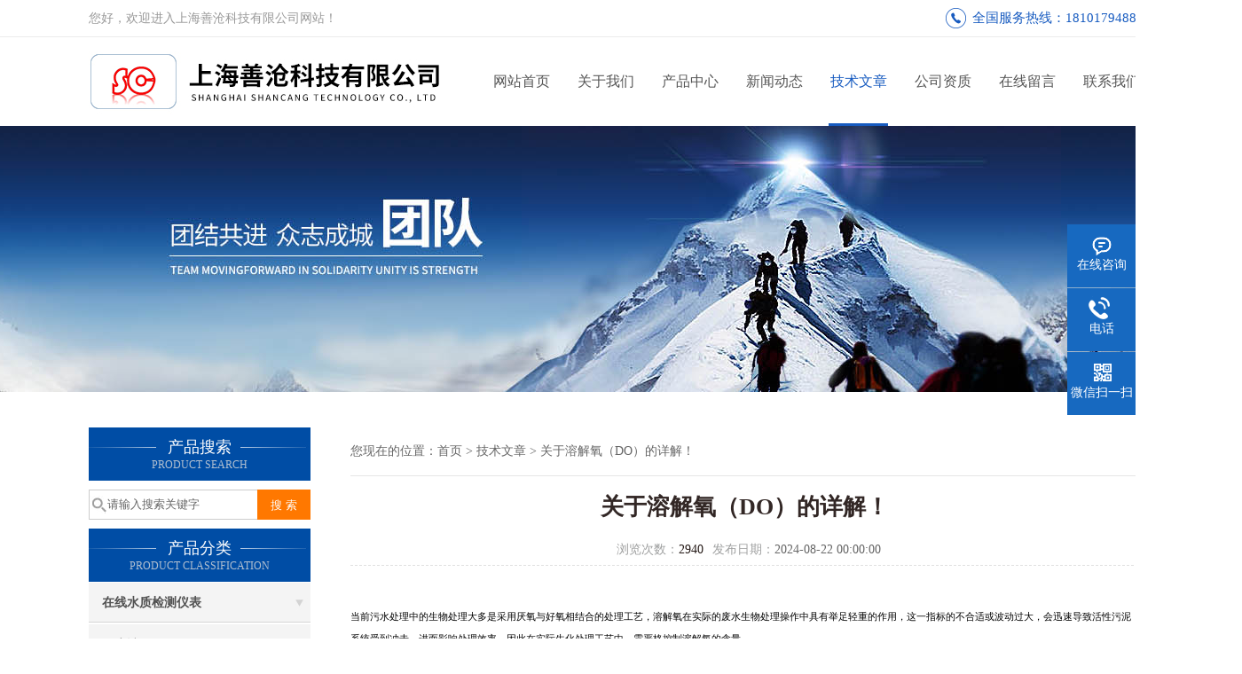

--- FILE ---
content_type: text/html; charset=utf-8
request_url: http://www.shancangyb.com/articleshow_710414.html
body_size: 60228
content:
<!DOCTYPE html PUBLIC "-//W3C//DTD XHTML 1.0 Transitional//EN" "http://www.w3.org/TR/xhtml1/DTD/xhtml1-transitional.dtd">
<html xmlns="http://www.w3.org/1999/xhtml">
<head>
<meta http-equiv="Content-Type" content="text/html; charset=utf-8" />
<meta http-equiv="X-UA-Compatible" content="IE=9; IE=8; IE=7; IE=EDGE" />
<title>关于溶解氧（DO）的详解！-上海善沧科技有限公司</title>
<meta name="keywords" content="">
<meta name="description" content="">
<link href="/css/css.css" rel="stylesheet" type="text/css">
<script type="text/javascript" src="/js/jquery-3.6.0.min.js"></script>

<script>
$(document).ready(function(e) {
   $(".headerxy ul li").eq(num-1).addClass("on")
});
</script>
<script>var num=5</script>
<script>
var _hmt = _hmt || [];
(function() {
  var hm = document.createElement("script");
  hm.src = "https://hm.baidu.com/hm.js?255c35572ebe8e8d5aefa9bceafefa53";
  var s = document.getElementsByTagName("script")[0]; 
  s.parentNode.insertBefore(hm, s);
})();
</script>
<script type="application/ld+json">
{
"@context": "https://ziyuan.baidu.com/contexts/cambrian.jsonld",
"@id": "http://www.weixiash.com/articleshow_710414.html",
"title": "关于溶解氧（DO）的详解！",
"pubDate": "2022-10-19T11:38:32",
"upDate": "2024-08-22T00:00:00",
}</script>
<script>
var _hmt = _hmt || [];
(function() {
  var hm = document.createElement("script");
  hm.src = "https://hm.baidu.com/hm.js?4c65b872915222fc5c08d4bc91b6100d";
  var s = document.getElementsByTagName("script")[0]; 
  s.parentNode.insertBefore(hm, s);
})();
</script>
</head>

<body>
 <!--top-->
<div class="top">
  <div class="top01">
    <div class="top02">您好，欢迎进入上海善沧科技有限公司网站！</div>
    <div class="phone">全国服务热线：18101794880</div>
  </div>
</div>
<!--top end-->
<header>
  <div class="headerx">
    <div class="headerxz"><a href="/"><img src="/images/logo.jpg" alt="上海善沧科技有限公司"></a></div>
    <div class="headerxy">
      <ul>
        <li><a href="/">网站首页</a></li>
        <li><a href="/aboutus.html" rel="nofollow">关于我们</a></li>
        <li><a href="/products.html">产品中心</a></li>
        <li><a href="/news.html">新闻动态</a></li>
        <li><a href="/article.html">技术文章</a></li>
        <li><a href="/honor.html" rel="nofollow">公司资质</a></li>
        <li><a href="/order.html" rel="nofollow">在线留言</a></li>
        <li><a href="/contact.html" rel="nofollow">联系我们</a></li>
      </ul>
    </div>
  </div>
</header>
<script> document.body.onselectstart=document.body.oncontextmenu=function(){return false;};</script> <div class="nybanner"><img src="/images/nybanner.jpg"/></div>
 <div class="nymiddle">
   <div>
     <div class="midztz">
 <div class="midztzprofl"><dt>产品搜索</dt><dd>PRODUCT SEARCH</dd></div>
       <div class="sousuo">
         <form name="form1" method="post" action="/products.html" onsubmit="return checkform(form1)">
           <input name="" type="submit" class="ss_an"  value="搜 索"/>
           <input type="text" name="tk"   class="ss_input" onfocus="if (value =='请输入搜索关键字'){value =''}" onblur="if (value =='')" value="请输入搜索关键字" />
         </form>
       </div>
  <div class="midztzprofl"><dt>产品分类</dt><dd>PRODUCT CLASSIFICATION</dd></div>
  <div class="midztzmulu">
    <ul>
                               <li>
        <a href="/prolist_t1296891.html" title="在线水质检测仪表">在线水质检测仪表</a>
        <div id="submenu_在线水质检测仪表" style="display:none">
          <ul class="two_profl">
                                                                                                                                                                                                                                                                                                                                                 <li><a href="/prolist_t1504037.html">硬度计</a></li>
                                                             <li><a href="/prolist_t1358821.html">数字型ORP仪电极</a></li>
                                                                                                                                     <li><a href="/prolist_t1300272.html">超声波界面仪</a></li>
                                                                                     <li><a href="/prolist_t1298783.html">悬浮物仪</a></li>
                                                             <li><a href="/prolist_t1298782.html">在线余氯仪</a></li>
                                                             <li><a href="/prolist_t1298780.html">膜法溶氧仪</a></li>
                                                                                                             <li><a href="/prolist_t1298270.html">多参数水质分检测仪</a></li>
                                                                                                             <li><a href="/prolist_t1298239.html">泥水界面仪</a></li>
                                                                                                                                                                                                                                                                                                                                                                                                                                                                                                                                                                                     <li><a href="/prolist_t1296907.html">电导率仪</a></li>
                                                             <li><a href="/prolist_t1296906.html">污泥浓度计</a></li>
                                                             <li><a href="/prolist_t1296905.html">在线ORP仪</a></li>
                                                             <li><a href="/prolist_t1296904.html">投入式浊度仪</a></li>
                                                             <li><a href="/prolist_t1296903.html">在线溶解氧仪</a></li>
                                                             <li><a href="/prolist_t1296901.html">在线PH仪</a></li>
                                  </ul>
        </div>
      </li>
                               <li>
        <a href="/prolist_t1299935.html" title="溶解氧">溶解氧</a>
        <div id="submenu_溶解氧" style="display:none">
          <ul class="two_profl">
                                                                                                                                                                                                                                                                                                                                                                                                                                                                                                 <li><a href="/prolist_t1300256.html">荧光法溶解氧仪</a></li>
                                                                                                                                                                                                                                                                                                                                                                                                                                                                                                                                                                                                                                                                                                                                                                                                                                                                                                                                  </ul>
        </div>
      </li>
                               <li>
        <a href="/prolist_t1299933.html" title="悬浮物">悬浮物</a>
        <div id="submenu_悬浮物" style="display:none">
          <ul class="two_profl">
                                                                                                                                                                                                                                                                                                                                                                                                                                                                                                                                                                                                                                                                                                                                                                                                                                                                                                                                                                                                                                                                                                                                                                                                                                                                                                                                                                                              </ul>
        </div>
      </li>
                               <li>
        <a href="/prolist_t1299932.html" title="浊度仪">浊度仪</a>
        <div id="submenu_浊度仪" style="display:none">
          <ul class="two_profl">
                                                                                                                                                                                                                                                                                                                                                                                                                                                                                                                                                                                                                                                                                                                                                                                                                                                                                                                                                                                                                                                                                                                                                                                                                                                                                                                                                                                              </ul>
        </div>
      </li>
                               <li>
        <a href="/prolist_t1299934.html" title="污泥浓度">污泥浓度</a>
        <div id="submenu_污泥浓度" style="display:none">
          <ul class="two_profl">
                                                                                                                                                                                                                                                                                                                                                                                                                                                                                                                                                                                                                                                                                                                                                                                                                                                                                                                                                                                                                                                                                                                                                                                                                                                                                                                                                                                              </ul>
        </div>
      </li>
                               <li>
        <a href="/prolist_t1296892.html" title="流量计仪表">流量计仪表</a>
        <div id="submenu_流量计仪表" style="display:none">
          <ul class="two_profl">
                                                                                                                                                                                                                                                                                                                                                                                                                         <li><a href="/prolist_t1300276.html">双向流量计</a></li>
                                                             <li><a href="/prolist_t1300274.html">体积流量计</a></li>
                                                                                                                                                                                     <li><a href="/prolist_t1298773.html">非满管流量计</a></li>
                                                                                                                                                                                                                                                                                                                                                                                     <li><a href="/prolist_t1296922.html">在线超声波流量计</a></li>
                                                             <li><a href="/prolist_t1296921.html">供排水流量计</a></li>
                                                             <li><a href="/prolist_t1296920.html">工业污水流量计</a></li>
                                                             <li><a href="/prolist_t1296919.html">污水流量计</a></li>
                                                             <li><a href="/prolist_t1296918.html">气体流量计</a></li>
                                                             <li><a href="/prolist_t1296917.html">浮子流量计</a></li>
                                                             <li><a href="/prolist_t1296916.html">涡轮流量计</a></li>
                                                             <li><a href="/prolist_t1296915.html">一体式涡街流量计</a></li>
                                                             <li><a href="/prolist_t1296914.html">超声波流量计</a></li>
                                                             <li><a href="/prolist_t1296913.html">智能远传式流量计</a></li>
                                                             <li><a href="/prolist_t1296912.html">插入式电磁流量计</a></li>
                                                             <li><a href="/prolist_t1296911.html">分体式电磁流量计</a></li>
                                                             <li><a href="/prolist_t1296909.html">管段式电磁流量计</a></li>
                                                                                                                                                                                  </ul>
        </div>
      </li>
                               <li>
        <a href="/prolist_t1296893.html" title="液位计仪表">液位计仪表</a>
        <div id="submenu_液位计仪表" style="display:none">
          <ul class="two_profl">
                                                                                                                                                                                                                                                                                                                                                                                                                                                                                                                                                                                                                                                                                                                                                                                                                         <li><a href="/prolist_t1296930.html">静压液位计</a></li>
                                                             <li><a href="/prolist_t1296929.html">磁翻板液位计</a></li>
                                                             <li><a href="/prolist_t1296926.html">雷达液位计</a></li>
                                                             <li><a href="/prolist_t1296925.html">分体式超声波液位计</a></li>
                                                             <li><a href="/prolist_t1296924.html">一体式超声波液位计</a></li>
                                                                                                                                                                                                                                                                                                                                                                                                                                                                                                          </ul>
        </div>
      </li>
                               <li>
        <a href="/prolist_t1298714.html" title="进口分析仪">进口分析仪</a>
        <div id="submenu_进口分析仪" style="display:none">
          <ul class="two_profl">
                                                                                                                                                                                                                                                                                                                                                                                                 <li><a href="/prolist_t1313188.html">科隆仪表</a></li>
                                                                                                                                                                                                                                                             <li><a href="/prolist_t1298715.html">横河分析仪</a></li>
                                                                                                                                                                                                                                                                                                                                                                                                                                                                                                                                                                                                                                                                                                                                                                                                          </ul>
        </div>
      </li>
                               <li>
        <a href="/prolist_t1298242.html" title="气体检测仪">气体检测仪</a>
        <div id="submenu_气体检测仪" style="display:none">
          <ul class="two_profl">
                                                                                                                                                                                                                                                                                                                                                                                                                                                                                                                                                                                                                                                                         <li><a href="/prolist_t1298248.html">气体报警器</a></li>
                                                             <li><a href="/prolist_t1298247.html">硫化氢气体报警仪</a></li>
                                                                                                                                                                                                                                                                                                                                                                                                                                                                                                                                                                                                                                                                                                                                  </ul>
        </div>
      </li>
                               <li>
        <a href="/prolist_t1296895.html" title="温度变送器仪表">温度变送器仪表</a>
        <div id="submenu_温度变送器仪表" style="display:none">
          <ul class="two_profl">
                                                                                                                                                                                                                                                                                                                                                                                                                                                                                                                                                                                                                                                                                                                                                 <li><a href="/prolist_t1296937.html">温度变送器</a></li>
                                                                                                                                                                                                                                                                                                                                                                                                                                                                                                                                                                                                                                                                                  </ul>
        </div>
      </li>
                               <li>
        <a href="/prolist_t1296894.html" title="压力变送器仪表">压力变送器仪表</a>
        <div id="submenu_压力变送器仪表" style="display:none">
          <ul class="two_profl">
                                                                                                                                                                                                                                                                                                                                                                                                                                                                                                                                                                                                                                                                                                                                                                         <li><a href="/prolist_t1296934.html">负压变送器</a></li>
                                                             <li><a href="/prolist_t1296933.html">精巧型压力变送器</a></li>
                                                                                                                                                                                                                                                                                                                                                                                                                                                                                                                                                                                                                                  </ul>
        </div>
      </li>
                               <li>
        <a href="/prolist_t1298214.html" title="水质分析 氨氮/总磷/总氮">水质分析 氨氮/总磷/总氮</a>
        <div id="submenu_水质分析 氨氮/总磷/总氮" style="display:none">
          <ul class="two_profl">
                                                                                                                                                                                                                                                                                                                                                                                                                                                                                                                                                                                                                                                                                                                                                                                                                                                                                                                                                                                                                                                                                                                                                                                                                                                                                                                                                                                              </ul>
        </div>
      </li>
                                                                                                                                                                                                                                                                                                                                                                                                                                                                                                                                                    </ul>
  </div>
</div>     <div class="nymiddlezty">
       <div class="mianbao">您现在的位置：<a href="/">首页</a> > <a href="/article.html">技术文章</a> > 关于溶解氧（DO）的详解！</div>
       <div class="about_con">
         <h1 class="newstit">关于溶解氧（DO）的详解！</h1>
         <div class="newstime">
          <span class="skim"><em>浏览次数：</em>2940</span><span class="skimtim"><em>发布日期：</em>2024-08-22 00:00:00 </span>
         </div>
         <h1 style="margin-left:0.0000pt; margin-right:0.0000pt; text-align:center">&nbsp;</h1><p style="margin-left:0.0000pt; margin-right:0.0000pt"><span style="font-size:8pt"><span style="color:#000000"><span style="font-family:宋体">当</span></span></span><span style="font-size:8pt"><span style="color:#000000"><span style="font-family:宋体">前</span></span></span><span style="font-size:8pt"><span style="color:#000000"><span style="font-family:宋体">污水处理</span></span></span><span style="font-size:8pt"><span style="color:#000000"><span style="font-family:宋体">中的生物处理大多是采用厌氧与好氧相结合的处理工艺，</span></span></span><span style="font-size:8pt"><span style="color:#000000"><span style="font-family:宋体">溶解氧</span></span></span><span style="font-size:8pt"><span style="color:#000000"><span style="font-family:宋体">在实际的废水生物处理操作中具有举足轻重的作用，这一指标的不合适或波动过大，会迅速导致活性污泥系统受到冲击，进而影响处理效率。因此在实际生化处理工艺中，需严格控制溶解氧的含量。</span></span></span></p><p style="margin-left:0.0000pt; margin-right:0.0000pt"><strong><span style="font-size:8pt"><span style="color:#000000"><span style="font-family:宋体">1、溶解氧的概述</span></span></span></strong></p><p><span style="font-size:8pt"><span style="color:#000000"><span style="font-family:宋体">SC-DO20A溶</span></span></span><span style="font-size:8pt"><span style="color:#000000"><span style="font-family:宋体">氧（DO)是溶解氧（Dissolved Oxygen）的简称，是表征水溶液中氧的浓度的参数，是溶解在水中的游离态氧。</span></span></span></p><p><span style="font-size:8pt"><span style="color:#000000"><span style="font-family:宋体">溶解氧的单位为mg/L,用每升水里</span></span></span><span style="font-size:8pt"><span style="color:#000000"><span style="font-family:宋体">氧气的毫克数表示。水中溶解氧的多少是表征水体自净能力的一个指标。溶解氧高有利于对水体中各类污染物的降解，从而使水体较快得以净化；反之，溶解氧低，水体中污染物降解较缓慢。</span></span></span></p><p style="margin-left:0.0000pt; margin-right:0.0000pt"><strong><span style="font-size:8pt"><span style="color:#000000"><span style="font-family:宋体">2、影响溶解氧的因素</span></span></span></strong></p><p style="margin-left:0.0000pt; margin-right:0.0000pt"><span style="font-size:8pt"><span style="color:#000000"><span style="font-family:宋体">水中溶解氧含量受到两种作用的影响：一种是使DO下降的耗氧作用，包括好氧有机物降解的耗氧，先进代谢耗氧；另一种是使DO增加的复氧作用，主要有空气中氧的溶解，曝气手段等。这两种作用的相互消长，使水中溶解氧含量呈现出时空变化。</span></span></span></p><p style="margin-left:0.0000pt; margin-right:0.0000pt"><span style="font-size:8pt"><span style="color:#000000"><span style="font-family:宋体">影响水中溶解氧的含量的环境因素有水温，氧分压，盐度等因素。</span></span></span></p><p style="margin-left:0.0000pt; margin-right:0.0000pt"><strong><span style="font-size:8pt"><span style="color:#000000"><span style="font-family:宋体">1. 水温</span></span></span></strong></p><p style="margin-left:0.0000pt; margin-right:0.0000pt"><span style="font-size:8pt"><span style="color:#000000"><span style="font-family:宋体">在氧气分压，含盐量一定时，溶解氧的饱和含量随着水温的升高而降低。低温下溶解氧的饱和含量随温度的变化更加显著。</span></span></span></p><p style="margin-left:0.0000pt; margin-right:0.0000pt"><strong><span style="font-size:8pt"><span style="color:#000000"><span style="font-family:宋体">2. 含盐量</span></span></span></strong></p><p style="margin-left:0.0000pt; margin-right:0.0000pt"><span style="font-size:8pt"><span style="color:#000000"><span style="font-family:宋体">在水温，氧分压一定时，水的含盐量越高，水中溶解氧的饱和含量越小海水的含盐量比淡水的含盐量高的多，在相同条件下，溶解氧在海水中的饱和含量比在淡水中要低得多。天然淡水水体内含盐量的变化幅度很小，所以含盐量对溶解氧的饱和含量影响不大，可以近似以纯水中的饱和含量计算。</span></span></span></p><p style="margin-left:0.0000pt; margin-right:0.0000pt"><strong><span style="font-size:8pt"><span style="color:#000000"><span style="font-family:宋体">3. 氧气的分压</span></span></span></strong></p><p style="margin-left:0.0000pt; margin-right:0.0000pt"><span style="font-size:8pt"><span style="color:#000000"><span style="font-family:宋体">在水温含盐量一定时，水中溶解氧的饱和含盐量随着液面上氧气分压的增大而增大。</span></span></span></p><p style="margin-left:0.0000pt; margin-right:0.0000pt"><strong><span style="font-size:8pt"><span style="color:#000000"><span style="font-family:宋体">3、溶解氧DO的监测</span></span></span></strong></p><p style="margin-left:0.0000pt; margin-right:0.0000pt"><span style="font-size:8pt"><span style="color:#000000"><span style="font-family:宋体">由于溶解氧容易受到空气中氧气、温度、湿度等因素影响，所以常常是运用在线检测仪器或便携式溶解氧检测仪进行现场监测。在检测时，应该将整个曝气池划分成若干区域，就整个区域范围的溶解氧监测值进行统计分析，用以摸清本系统的不同阶段和时间点的溶解氧分布，这对后续系统的整体把握以及活性污泥故障分析非常有益。如果不具备这样的检测条件，可以通过监测曝气池出口端的溶解氧作为活性污泥系统对有机物降解进程的zui</span></span>终结果判断。通常情况下，冬季充氧效果都要明显优于夏季。主要原因是冬季水温较低，溶解氧的饱和度高，相反，在夏季溶解氧的饱和度低。</span></p><p style="margin-left:0.0000pt; margin-right:0.0000pt"><strong><span style="font-size:8pt"><span style="color:#000000"><span style="font-family:宋体">溶解氧的测定方法：（碘量法）</span></span></span></strong></p><p style="margin-left:0.0000pt; margin-right:0.0000pt"><strong><span style="font-size:8pt"><span style="color:#000000"><span style="font-family:宋体">1. 原理</span></span></span></strong></p><p style="margin-left:0.0000pt; margin-right:0.0000pt"><span style="font-size:8pt"><span style="color:#000000"><span style="font-family:宋体">水样中加入硫酸锰和碱性碘化钾，水中溶解氧将低价锰氧化成高价锰，生成四价锰的氢氧化物棕色沉淀。加酸后，氢氧化物沉淀溶解，并与碘离子反应而释放出游离碘。以淀粉为指示剂，用硫代硫酸钠标准溶液滴定释放出的碘，据滴定溶液消耗量计算溶解氧含量。</span></span></span></p><p style="margin-left:0.0000pt; margin-right:0.0000pt"><strong><span style="font-size:8pt"><span style="color:#000000"><span style="font-family:宋体">2. 试剂</span></span></span></strong></p><p style="margin-left:0.0000pt; margin-right:0.0000pt"><span style="font-size:8pt"><span style="color:#000000"><span style="font-family:宋体">硫酸锰溶液:称取480g硫酸锰(MnSO4&middot;4H2O)溶于水，用水稀释至1000mL。此溶液加至酸化过的碘化钾溶液中，遇淀粉不得产生蓝色。</span></span></span></p><p style="margin-left:0.0000pt; margin-right:0.0000pt"><span style="font-size:8pt"><span style="color:#000000"><span style="font-family:宋体">碱性碘化钾溶液:称取500g氢氧化钠溶解于300-400mL水中;另称取150g碘化钾溶于200mL水中，待氢氧化钠溶液冷却后，将两溶液合并，混匀，用水稀释至1000mL。如有沉淀，则放置过夜后，倾出上层清液，贮于棕色瓶中，用橡皮塞塞紧，避光保存。此溶液酸化后，遇淀粉应不呈蓝色。</span></span></span></p><p style="margin-left:0.0000pt; margin-right:0.0000pt"><span style="font-size:8pt"><span style="color:#000000"><span style="font-family:宋体">1+5硫酸溶液。</span></span></span></p><p style="margin-left:0.0000pt; margin-right:0.0000pt"><span style="font-size:8pt"><span style="color:#000000"><span style="font-family:宋体">1%(m/V)淀粉溶液:称取1g可溶性淀粉，用少量水调成糊状，再用刚煮沸的水稀释至100mL。冷却后，加入0.1克水杨酸或0.4g氯化锌防腐。</span></span></span></p><p style="margin-left:0.0000pt; margin-right:0.0000pt"><span style="font-size:8pt"><span style="color:#000000"><span style="font-family:宋体">0.02500mol/L(1/6K2Cr2O7)重铬酸钾标准溶液:称取于105-110烘干2h，并冷却的重铬酸钾1.2258g，溶于水，移入1000mL容量瓶中，用水稀释至标线，摇匀。</span></span></span></p><p style="margin-left:0.0000pt; margin-right:0.0000pt"><span style="font-size:8pt"><span style="color:#000000"><span style="font-family:宋体">硫代硫酸钠溶液:称取3.2g硫代硫酸钠(Na2S2O3&middot;5H2O)溶于煮沸放冷的水中，加0.2g碳酸钠，用水稀释至1000mL，贮于棕色瓶中，使用前用0.02500mol/L重铬酸钾标准溶液标定。</span></span></span></p><p style="margin-left:0.0000pt; margin-right:0.0000pt"><span style="font-size:8pt"><span style="color:#000000"><span style="font-family:宋体">硫酸，&rho;=1.84。</span></span></span></p><p style="margin-left:0.0000pt; margin-right:0.0000pt"><strong><span style="font-size:8pt"><span style="color:#000000"><span style="font-family:宋体">3. 测定步骤</span></span></span></strong></p><p style="margin-left:0.0000pt; margin-right:0.0000pt"><span style="font-size:8pt"><span style="color:#000000"><span style="font-family:宋体">溶解氧的固定:用吸液管插入溶解氧瓶的液面下，加入1mL硫酸锰溶液，2mL碱性碘化钾溶液，盖好瓶塞，颠倒混合数次，静置。一般在取样现场固定。</span></span></span></p><p style="margin-left:0.0000pt; margin-right:0.0000pt"><span style="font-size:8pt"><span style="color:#000000"><span style="font-family:宋体">打开瓶塞，立即用吸管插入液面下加入2.0mL硫酸。盖好瓶塞，颠倒混合摇匀，至沉淀物全部溶解，放于暗处静置5min</span></span></span></p><p style="margin-left:0.0000pt; margin-right:0.0000pt"><span style="font-size:8pt"><span style="color:#000000"><span style="font-family:宋体">吸取100.00mL上述溶液于250mL锥形瓶中，用硫代硫酸钠标准溶液滴定至溶液呈淡黄色，加入1mL淀粉溶液，继续滴定至蓝色刚好退去，记录硫代硫酸钠溶液用量。</span></span></span></p><p style="margin-left:0.0000pt; margin-right:0.0000pt"><strong><span style="font-size:8pt"><span style="color:#000000"><span style="font-family:宋体">4. 计算</span></span></span></strong></p><p style="margin-left:0.0000pt; margin-right:0.0000pt"><span style="font-size:8pt"><span style="color:#000000"><span style="font-family:宋体">溶解氧(O2，mg/L)=M*V*8000/100</span></span></span></p><p style="margin-left:0.0000pt; margin-right:0.0000pt"><span style="font-size:8pt"><span style="color:#000000"><span style="font-family:宋体">式中:</span></span></span></p><p style="margin-left:0.0000pt; margin-right:0.0000pt"><span style="font-size:8pt"><span style="color:#000000"><span style="font-family:宋体">M－－硫代硫酸钠标准溶液的浓度(mol/L);</span></span></span></p><p style="margin-left:0.0000pt; margin-right:0.0000pt"><span style="font-size:8pt"><span style="color:#000000"><span style="font-family:宋体">V－－滴定消耗硫代硫酸钠标准溶液体积(mL)。</span></span></span></p><p style="margin-left:0.0000pt; margin-right:0.0000pt"><strong><span style="font-size:8pt"><span style="color:#000000"><span style="font-family:宋体">5. 注意事项</span></span></span></strong></p><p style="margin-left:0.0000pt; margin-right:0.0000pt"><span style="font-size:8pt"><span style="color:#000000"><span style="font-family:宋体">当水样中含有亚硝酸盐时会干扰测定，可加入叠dan化钠使水中的亚硝酸盐分解而消除干扰。其加入方法是预先将叠dan化钠</span></span>加入碱性碘化钾溶液中。</span></p><p style="margin-left:0.0000pt; margin-right:0.0000pt"><span style="font-size:8pt"><span style="color:#000000"><span style="font-family:宋体">如水样中含Fe3 达100-200mg/L时，可加入1mL40%氟化钾溶液消除干扰。</span></span></span></p><p style="margin-left:0.0000pt; margin-right:0.0000pt"><span style="font-size:8pt"><span style="color:#000000"><span style="font-family:宋体">如水样中含氧化性物质(如游离氯等)，应预先加入相当量的硫代硫酸钠去除</span></span></span></p><p style="margin-left:0.0000pt; margin-right:0.0000pt"><strong><span style="font-size:8pt"><span style="color:#000000"><span style="font-family:宋体">4、溶解氧和其他控制指标的关系</span></span></span></strong></p><p style="margin-left:0.0000pt; margin-right:0.0000pt"><strong><span style="font-size:8pt"><span style="color:#000000"><span style="font-family:宋体">1. 溶解氧与原水成分的关系</span></span></span></strong></p><p style="margin-left:0.0000pt; margin-right:0.0000pt"><span style="font-size:8pt"><span style="color:#000000"><span style="font-family:宋体">溶解氧和原水成分的关系，重点是原水成分中有机物含量和溶解氧的关系。具体表现在原水中有机物含量越多，微生物为代谢分解这些有机物所需消耗的溶解氧就越多，相反就越少了。所以在控制曝气的时候，要注意水量和废水中有机物的含量相匹配。</span></span></span></p><p style="margin-left:0.0000pt; margin-right:0.0000pt"><span style="font-size:8pt"><span style="color:#000000"><span style="font-family:宋体">当进水量是平时的1.5倍时，若不调整曝气量的话，会出现曝气池出水溶解氧过低，有时甚至会低于0.5mg/L，不利于活性污泥发挥高效率处理效果。如果进水流量没有增加，但是废水中有机物浓度过高时，同样也会出现对溶解氧需求增大，继而出现曝气池出水溶解氧过低的现象。原水中一些特殊成分的存在，同样也会影响充氧效果。比如水中洗涤剂的存在、使得曝气池液面存在隔绝大气的隔离层，进而影响曝气效果的提升。</span></span></span></p><p style="margin-left:0.0000pt; margin-right:0.0000pt"><strong><span style="font-size:8pt"><span style="color:#000000"><span style="font-family:宋体">2. 溶解氧与活性污泥浓度的关系</span></span></span></strong></p><p style="margin-left:0.0000pt; margin-right:0.0000pt"><span style="font-size:8pt"><span style="color:#000000"><span style="font-family:宋体">溶解氧和活性污泥浓度的关系还是比较密切的，通常看到的是高活性污泥浓度对溶解氧的需求明显高于低活性污泥浓度对溶解氧的需求。所以，要达到去除污染物，并达到排放浓度的情况下，要尽量降低活性污泥的浓度，这对降低曝气量、减少电力消耗是非常有利的。</span></span></span></p><p style="margin-left:0.0000pt; margin-right:0.0000pt"><span style="font-size:8pt"><span style="color:#000000"><span style="font-family:宋体">同时，在低活性污泥浓度情况下，需注意不要过度曝气，以免出现溶解氧过高，对仅有的活性污泥出现过度氧化现象，这样对二沉池的出水不利。</span></span></span></p><p style="margin-left:0.0000pt; margin-right:0.0000pt"><span style="font-size:8pt"><span style="color:#000000"><span style="font-family:宋体">通常可以看到二沉池出水中夹杂较多的未沉降颗粒流出，这就是被氧化的活性污泥解体后分解在出水中的缘故。同样高活性污泥浓度对溶解氧的需求是很高的，不能不加控制的将活性污泥浓度一直升高，这样会出现供氧跟不上而出现缺氧现象，自然，活性污泥的处理效果也就受到抑制了。</span></span></span></p><p style="margin-left:0.0000pt; margin-right:0.0000pt"><strong><span style="font-size:8pt"><span style="color:#000000"><span style="font-family:宋体">3. 溶解氧与活性污泥沉降比的关系</span></span></span></strong></p><p style="margin-left:0.0000pt; margin-right:0.0000pt"><span style="font-size:8pt"><span style="color:#000000"><span style="font-family:宋体">溶解氧和活性污泥沉降比的关系，可以理解为溶解氧对活性污泥沉降性的影响。主要会出现以下2种情况：</span></span></span></p><p style="margin-left:0.0000pt; margin-right:0.0000pt"><span style="font-size:8pt"><span style="color:#000000"><span style="font-family:宋体">过度曝气容易使细小的空气气泡附着在活性污泥的菌胶团上，导致活性污泥上浮到液面而产生浮渣。</span></span></span></p><p style="margin-left:0.0000pt; margin-right:0.0000pt"><span style="font-size:8pt"><span style="color:#000000"><span style="font-family:宋体">活性污泥的压缩性变差，特别是活性污泥发生丝状菌膨胀的时候，更加容易导致曝气的细小气泡附着在菌胶团上，继而导致液面产生大量浮渣。</span></span></span></p><p style="margin-left:0.0000pt; margin-right:0.0000pt"><strong><span style="font-size:8pt"><span style="color:#000000"><span style="font-family:宋体">5、溶解氧的控制依据及优化</span></span></span></strong></p><p style="margin-left:0.0000pt; margin-right:0.0000pt"><span style="font-size:8pt"><span style="color:#000000"><span style="font-family:宋体">主要依据：原水水质(有机物、氮、磷）、活性污泥的浓度、污泥沉降比、pH、温度、食微比（F/M)等进行控制。</span></span></span></p><p style="margin-left:0.0000pt; margin-right:0.0000pt"><span style="font-size:8pt"><span style="color:#000000"><span style="font-family:宋体">当然，书面上给的理论值：一般好氧条件下溶解氧浓度为&ge;2.0 mg/L,厌氧条件下溶解氧浓度为&le;0.2 mg/L,缺氧条件下溶解氧浓度为0.2-0.5 mg/L。具体还是要根据实际情况来把握。</span></span></span></p><p style="margin-left:0.0000pt; margin-right:0.0000pt"><strong><span style="font-size:8pt"><span style="color:#000000"><span style="font-family:宋体">1. 原水水质</span></span></span></strong></p><p style="margin-left:0.0000pt; margin-right:0.0000pt"><span style="font-size:8pt"><span style="color:#000000"><span style="font-family:宋体">一般原水中有机物含量越多，微生物分解代谢的耗氧量越多，以及硝化反应等对溶解氧的需求，所以控制溶解氧时要注意进水水量的变化和进水中有机物的含量。</span></span></span></p><p style="margin-left:0.0000pt; margin-right:0.0000pt"><strong><span style="font-size:8pt"><span style="color:#000000"><span style="font-family:宋体">2. 活性污泥浓度</span></span></span></strong></p><p style="margin-left:0.0000pt; margin-right:0.0000pt"><span style="font-size:8pt"><span style="color:#000000"><span style="font-family:宋体">在达到去除污染物、并到达排放浓度的情况下要尽量的降低活性污泥的浓度，这对于降低曝气量、减少电力消耗非常有利。同时，在低活性污泥浓度情况下，更要注意不要过度曝气，否则会出现污泥膨胀，使得出水混浊；当然，高的活性污泥浓度需要较高的溶解氧，否则会出现缺氧现象，使得污水处理效果受到抑制。</span></span></span></p><p style="margin-left:0.0000pt; margin-right:0.0000pt"><strong><span style="font-size:8pt"><span style="color:#000000"><span style="font-family:宋体">3. 污泥沉降比</span></span></span></strong></p><p style="margin-left:0.0000pt; margin-right:0.0000pt"><span style="font-size:8pt"><span style="color:#000000"><span style="font-family:宋体">过度的曝气会使细小的起泡附着在活性污泥的菌胶团上，导致活性污泥上浮到液面，使得污泥沉降性能变差。在实际操作中应该注意这个问题，特别是发生污泥丝状膨胀时候，更容易导致曝气的细小气泡附着在菌胶团上，继而导致液面出现大量浮渣。</span></span></span></p><p style="margin-left:0.0000pt; margin-right:0.0000pt"><strong><span style="font-size:8pt"><span style="color:#000000"><span style="font-family:宋体">4. 温度</span></span></span></strong></p><p style="margin-left:0.0000pt; margin-right:0.0000pt"><span style="font-size:8pt"><span style="color:#000000"><span style="font-family:宋体">不同温度下，污水中的溶解氧浓度不同，会对活性污泥浓度及微生物等产生影响。低温、高温都会影响水中溶解氧和微生物活性，使得污水处理效率低下。对于北方的低温，通常是建立地下或半地下室或室内处理；对于高温天气，则是通过调节池来调节池内温度进而提高处理效率。</span></span></span></p><p style="margin-left:0.0000pt; margin-right:0.0000pt"><strong><span style="font-size:8pt"><span style="color:#000000"><span style="font-family:宋体">5. 食微比（F/M)</span></span></span></strong></p><p style="margin-left:0.0000pt; margin-right:0.0000pt"><span style="font-size:8pt"><span style="color:#000000"><span style="font-family:宋体">食微比越高，越低，需氧量相对就越高，这可以知道我们在水处理过程中通过食微比值来达到节能的目的，即在保证处理效果的前提下，尽量提高食微比，以避免不必要的曝气消耗。</span></span></span></p><p style="margin-left:0.0000pt; margin-right:0.0000pt"><strong><span style="font-size:8pt"><span style="color:#000000"><span style="font-family:宋体">6、厌氧与缺氧池的DO控制</span></span></span></strong></p><p style="margin-left:0.0000pt; margin-right:0.0000pt"><span style="font-size:8pt"><span style="color:#000000"><span style="font-family:宋体">厌氧菌代谢不需要氧气，可以说氧气对他们是有毒物质，因此要求系统内溶解氧等于零；缺氧反应是兼性菌参与的生化反应，兼性菌是可以在好氧也可以在缺氧的情况下反应，为了反硝化的进行要求系统的溶解氧在0.5mg/L以下，一般小于0.2mg/L就称为厌氧段，大于0.2mg/L小于0.5mg/L称为缺氧段。</span></span></span></p><p style="margin-left:0.0000pt; margin-right:0.0000pt"><span style="font-size:8pt"><span style="color:#000000"><span style="font-family:宋体">为减少厌氧或者缺氧池DO含量可以从一下几个方面做工作。</span></span></span></p><p style="margin-left:0.0000pt; margin-right:0.0000pt"><strong><span style="font-size:8pt"><span style="color:#000000"><span style="font-family:宋体">1. 进水</span></span></span></strong></p><p style="margin-left:0.0000pt; margin-right:0.0000pt"><span style="font-size:8pt"><span style="color:#000000"><span style="font-family:宋体">污水一般溶解氧很少，但是如果经过曝气沉砂池或进水前有跌落充氧就要考虑控制减少气量或减少落差，以减少充氧。</span></span></span></p><p style="margin-left:0.0000pt; margin-right:0.0000pt"><span style="font-size:8pt"><span style="color:#000000"><span style="font-family:宋体">2. 回流污泥</span></span></span></p><p style="margin-left:0.0000pt; margin-right:0.0000pt"><span style="font-size:8pt"><span style="color:#000000"><span style="font-family:宋体">沉淀池进水的溶解氧够用就好，只要沉淀池不发生反硝化就好，太多的溶解氧会使回流污泥溶解氧过高。</span></span></span></p><p style="margin-left:0.0000pt; margin-right:0.0000pt"><strong><span style="font-size:8pt"><span style="color:#000000"><span style="font-family:宋体">3. 内回流</span></span></span></strong></p><p style="margin-left:0.0000pt; margin-right:0.0000pt"><span style="font-size:8pt"><span style="color:#000000"><span style="font-family:宋体">AO/AAO都设计有内回流，可以通过控制内回流泵附近的曝气使曝气池这一段气量少于其他段，则内回流带回去的溶解氧也会较少。</span></span></span></p><p style="margin-left:0.0000pt; margin-right:0.0000pt">&nbsp;</p><p>&nbsp;</p>
         <div id="news_sx"><li class="sx_left">上一篇：<a href="/articleshow_710417.html">关于空气流量计</a> <br />下一篇：<a href="/articleshow_709873.html">工业生产中流量计选型的一般原则</a></li></div>
       </div> 
     </div>
   </div>
 </div>
<script type="text/javascript">   
$(document).ready(function(e) {
    $(".about_con img").each(function(index, element) {
        $(this).attr('style', 'max-width:100%');
    });
});
</script>
 <div class="clear"></div>
 <!--foot start-->
<div class="ly_foot">
	<div class="ft_main">
		<div class="ft_contact">
			<em>Contact Us</em>
			<ul>
				<li><img src="/images/qq.png" />联系QQ：1787633020</li>
				<li><img src="/images/email.png" />联系邮箱：1787633020@QQ.COM</li>
				<li><img src="/images/fax.png" />传真：021-59157837</li>
				<li><img src="/images/addr.png" />联系地址：上海嘉定区安悦路92号瑞立汽车城12号楼</li>
			</ul>
		</div>
		<div class="ft_prolist">
			<em>Products</em>
			<ul>
            	                                				<li><a href="/productshow_22444935.html">在线激光浊度仪</a></li>
                                                                                                                                                                                                                                                                                                                				<li><a href="/productshow_20874896.html">污泥浓度计（自清洗式）</a></li>
                                                				<li><a href="/productshow_20874770.html">一体式电磁流量计</a></li>
                                                                                				<li><a href="/productshow_20872968.html">在线溶解氧仪（哈希荧光帽）</a></li>
                                                                                                                                                                                                                                                                                                                                                                                                                                                                                                                                                                                                                                                                                                                                                                                                                                                                                                                                                                                                                                                                                                                                                                                                                                                                                                                                                                                                                                                                                                                                                                                                                                                                                                                                                                                                                                                                                                                                                                                                                                                                                                                                                                                                                                                                                                                                                                                                                                                                                                                                                                                                                                                                                                                                                                                                                                                                                                                                                                                                                                                                                                                                                                                                                                                                                                                                                                                                                                                                			</ul>
		</div>
		<div class="ft_ewm">
			<img src="/images/code.jpg" />
			<p>扫一扫&nbsp;&nbsp;微信咨询</p>
		</div>
		<div class="clear"></div>
	</div>
	<div class="ft_copy">
		<p>&copy;上海善沧科技有限公司2022版权所有&nbsp;&nbsp;备案号：<a href="http://beian.miit.gov.cn" target="_blank" rel="nofollow">沪ICP备20021248号-2</a>&nbsp;&nbsp;技术支持：<a href="https://www.hbzhan.com/" target="_blank" rel="nofollow">环保在线</a>&nbsp;&nbsp;&nbsp;&nbsp;<a href="/sitemap.xml" target="_blank">sitemap.xml</a>&nbsp;&nbsp;&nbsp;&nbsp;<a href="/Manager/Index" target="_blank" rel="nofollow">管理登陆</a></p>
	</div>
</div>
<!--foot end-->


<!--右侧漂浮 begin-->
<div class="client-2"> 
    <ul id="client-2"> 
      <li class="my-kefu-qq"> 
       <div class="my-kefu-main"> 
        <div class="my-kefu-left"><a class="online-contact-btn" href="http://wpa.qq.com/msgrd?v=3&amp;uin=1787633020&amp;site=qq&amp;menu=yes" target="_blank" rel="nofollow"><i></i><p>在线咨询</p></a></div> <div class="my-kefu-right"></div>
       </div>
      </li> 
      <li class="my-kefu-tel"> 
       <div class="my-kefu-tel-main"> 
        <div class="my-kefu-left"><i></i><p>电话</p></div> 
        <div class="my-kefu-tel-right">021-59157837</div> 
       </div>
      </li> 
      <!--<li class="my-kefu-liuyan"> 
       <div class="my-kefu-main"> 
        <div class="my-kefu-left"><a href="/order.html" title="在线留言"><i></i><p>在线留言</p></a></div> 
        <div class="my-kefu-right"></div> 
       </div>
      </li> -->
      <li class="my-kefu-weixin"> 
       <div class="my-kefu-main"> 
        <div class="my-kefu-left"><i></i><p> 微信扫一扫 </p> </div> 
        <div class="my-kefu-right"> </div> 
        <div class="my-kefu-weixin-pic"><img src="/images/code.jpg"> </div> 
       </div>
      </li> 
      <li class="my-kefu-ftop"> 
       <div class="my-kefu-main"> 
        <div class="my-kefu-left"><a href="javascript:;"><i></i><p>返回顶部</p></a> </div> 
        <div class="my-kefu-right"> </div> 
       </div>
      </li> 
    </ul> 
</div>
<!--右侧漂浮 end-->


<script type="text/javascript" src="/js/pt_js.js"></script>
<script type="text/javascript" src="/js/qq.js"></script></body>
</html>


